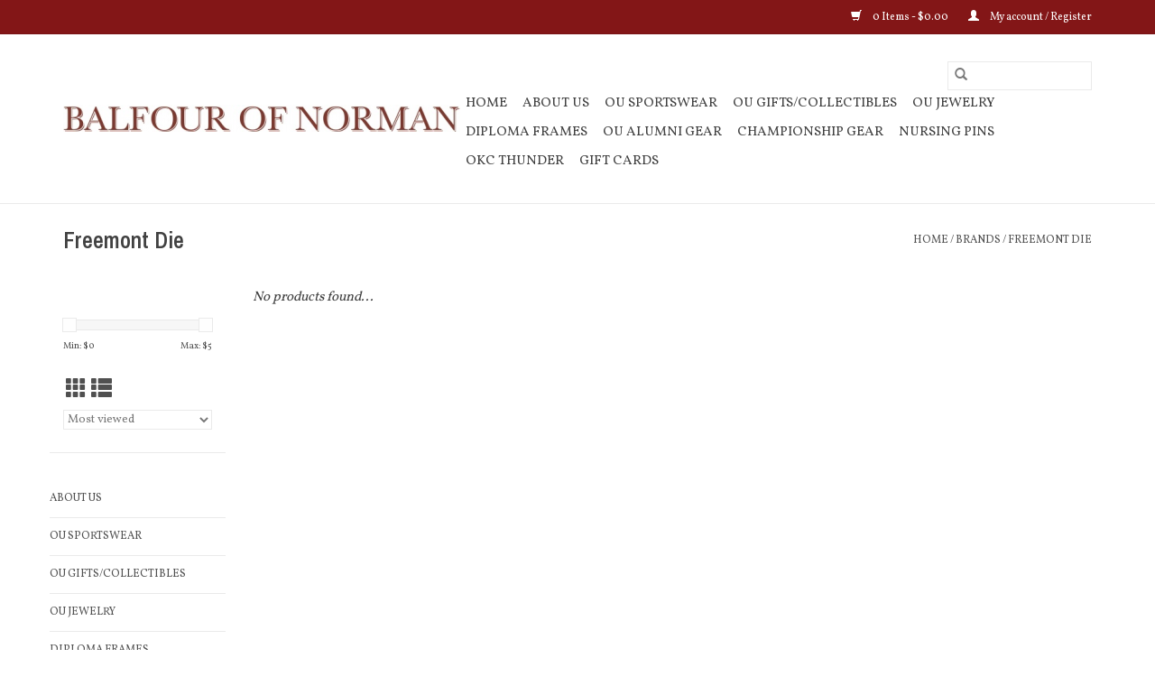

--- FILE ---
content_type: text/html;charset=utf-8
request_url: https://www.crimsonproud.com/brands/freemont-die/
body_size: 7602
content:
<!DOCTYPE html>
<html lang="us">
  <head>
    <meta charset="utf-8"/>
<!-- [START] 'blocks/head.rain' -->
<!--

  (c) 2008-2025 Lightspeed Netherlands B.V.
  http://www.lightspeedhq.com
  Generated: 11-12-2025 @ 19:23:59

-->
<link rel="canonical" href="https://www.crimsonproud.com/brands/freemont-die/"/>
<link rel="alternate" href="https://www.crimsonproud.com/index.rss" type="application/rss+xml" title="New products"/>
<meta name="robots" content="noodp,noydir"/>
<meta name="google-site-verification" content=""/>
<meta property="og:url" content="https://www.crimsonproud.com/brands/freemont-die/?source=facebook"/>
<meta property="og:site_name" content="Balfour of Norman"/>
<meta property="og:title" content="Freemont Die"/>
<!--[if lt IE 9]>
<script src="https://cdn.shoplightspeed.com/assets/html5shiv.js?2025-02-20"></script>
<![endif]-->
<!-- [END] 'blocks/head.rain' -->
    <title>Freemont Die - Balfour of Norman</title>
    <meta name="description" content="" />
    <meta name="keywords" content="Freemont, Die" />
    <meta http-equiv="X-UA-Compatible" content="IE=edge,chrome=1">
    <meta name="viewport" content="width=device-width, initial-scale=1.0">
    <meta name="apple-mobile-web-app-capable" content="yes">
    <meta name="apple-mobile-web-app-status-bar-style" content="black">

	<!-- Google tag (gtag.js) --> 
	<script async src="https://www.googletagmanager.com/gtag/js?id=AW-1070491704"></script> 
	<script>window.dataLayer = window.dataLayer || []; function gtag(){dataLayer.push(arguments);}
	gtag('js', new Date()); gtag('config', 'AW-1070491704'); </script> 
	
	<link rel="shortcut icon" href="https://cdn.shoplightspeed.com/shops/618583/themes/17479/assets/favicon.ico?20231025214113" type="image/x-icon" />
	<link href='//fonts.googleapis.com/css?family=Vollkorn:400,300,600' rel='stylesheet' type='text/css'>
	<link href='//fonts.googleapis.com/css?family=Archivo%20Narrow:400,300,600' rel='stylesheet' type='text/css'>
	<link rel="shortcut icon" href="https://cdn.shoplightspeed.com/shops/618583/themes/17479/assets/favicon.ico?20231025214113" type="image/x-icon" />
	<link rel="stylesheet" href="https://cdn.shoplightspeed.com/shops/618583/themes/17479/assets/bootstrap-min.css?20250630195109" />
	<link rel="stylesheet" href="https://cdn.shoplightspeed.com/shops/618583/themes/17479/assets/style.css?20250630195109" />
	<link rel="stylesheet" href="https://cdn.shoplightspeed.com/shops/618583/themes/17479/assets/settings.css?20250630195109" />
	<link rel="stylesheet" href="https://cdn.shoplightspeed.com/assets/gui-2-0.css?2025-02-20" />
	<link rel="stylesheet" href="https://cdn.shoplightspeed.com/assets/gui-responsive-2-0.css?2025-02-20" />
	<link rel="stylesheet" href="https://cdn.shoplightspeed.com/shops/618583/themes/17479/assets/custom.css?20250630195109" />
		<link rel="stylesheet" href="https://cdn.shoplightspeed.com/shops/618583/themes/17479/assets/tutorial.css?20250630195109" />
	
	<script src="https://cdn.shoplightspeed.com/assets/jquery-1-9-1.js?2025-02-20"></script>
	<script src="https://cdn.shoplightspeed.com/assets/jquery-ui-1-10-1.js?2025-02-20"></script>
	<script type="text/javascript" src="https://cdn.shoplightspeed.com/shops/618583/themes/17479/assets/global.js?20250630195109"></script>
	<script type="text/javascript" src="https://cdn.shoplightspeed.com/shops/618583/themes/17479/assets/bootstrap-min.js?20250630195109"></script>
	<script type="text/javascript" src="https://cdn.shoplightspeed.com/shops/618583/themes/17479/assets/jcarousel.js?20250630195109"></script>
	<script type="text/javascript" src="https://cdn.shoplightspeed.com/assets/gui.js?2025-02-20"></script>
	<script type="text/javascript" src="https://cdn.shoplightspeed.com/assets/gui-responsive-2-0.js?2025-02-20"></script>
	<script type="text/javascript" src="https://cdn.shoplightspeed.com/shops/618583/themes/17479/assets/share42.js?20250630195109"></script>

    <!--[if lt IE 9]>
    <link rel="stylesheet" href="https://cdn.shoplightspeed.com/shops/618583/themes/17479/assets/style-ie.css?20250630195109" />
    <![endif]-->
    <link rel="stylesheet" media="print" href="https://cdn.shoplightspeed.com/shops/618583/themes/17479/assets/print-min.css?20250630195109" /> 
  </head>
  <body class="tutorial--on">
    <header>
  <div class="topnav">
    <div class="container">
      
      <div class="right">
        <span role="region" aria-label="Cart">
          <a href="https://www.crimsonproud.com/cart/" title="Cart" class="cart">
            <span class="glyphicon glyphicon-shopping-cart"></span>
            0 Items - $0.00
          </a>
        </span>
        <span>
          <a href="https://www.crimsonproud.com/account/" title="My account" class="my-account">
            <span class="glyphicon glyphicon-user"></span>
                        	My account / Register
                      </a>
        </span>
      </div>
    </div>
  </div>

  <div class="navigation container">
    <div class="align">
      <div class="burger">
        <button type="button" aria-label="Open menu">
          <img src="https://cdn.shoplightspeed.com/shops/618583/themes/17479/assets/hamburger.png?20231025214113" width="32" height="32" alt="Menu">
        </button>
      </div>

              <div class="vertical logo">
          <a href="https://www.crimsonproud.com/" title="Balfour of Norman">
            <img src="https://cdn.shoplightspeed.com/shops/618583/themes/17479/assets/logo.png?20231025214113" alt="Balfour of Norman" />
          </a>
        </div>
      
      <nav class="nonbounce desktop vertical">
        <form action="https://www.crimsonproud.com/search/" method="get" id="formSearch" role="search">
          <input type="text" name="q" autocomplete="off" value="" aria-label="Search" />
          <button type="submit" class="search-btn" title="Search">
            <span class="glyphicon glyphicon-search"></span>
          </button>
        </form>
        <ul region="navigation" aria-label=Navigation menu>
          <li class="item home ">
            <a class="itemLink" href="https://www.crimsonproud.com/">Home</a>
          </li>
          
                    	<li class="item">
              <a class="itemLink" href="https://www.crimsonproud.com/about-us/" title="About Us">
                About Us
              </a>
                          </li>
                    	<li class="item sub">
              <a class="itemLink" href="https://www.crimsonproud.com/ou-sportswear/" title="OU Sportswear">
                OU Sportswear
              </a>
                            	<span class="glyphicon glyphicon-play"></span>
                <ul class="subnav">
                                      <li class="subitem">
                      <a class="subitemLink" href="https://www.crimsonproud.com/ou-sportswear/mens/" title="Men&#039;s">Men&#039;s</a>
                                              <ul class="subnav">
                                                      <li class="subitem">
                              <a class="subitemLink" href="https://www.crimsonproud.com/ou-sportswear/mens/shirts/" title="Shirts">Shirts</a>
                            </li>
                                                      <li class="subitem">
                              <a class="subitemLink" href="https://www.crimsonproud.com/ou-sportswear/mens/polos/" title="Polos">Polos</a>
                            </li>
                                                      <li class="subitem">
                              <a class="subitemLink" href="https://www.crimsonproud.com/ou-sportswear/mens/shorts-pants/" title="Shorts/Pants">Shorts/Pants</a>
                            </li>
                                                      <li class="subitem">
                              <a class="subitemLink" href="https://www.crimsonproud.com/ou-sportswear/mens/headwear/" title="Headwear">Headwear</a>
                            </li>
                                                      <li class="subitem">
                              <a class="subitemLink" href="https://www.crimsonproud.com/ou-sportswear/mens/scarves/" title="Scarves">Scarves</a>
                            </li>
                                                      <li class="subitem">
                              <a class="subitemLink" href="https://www.crimsonproud.com/ou-sportswear/mens/gloves/" title="Gloves">Gloves</a>
                            </li>
                                                      <li class="subitem">
                              <a class="subitemLink" href="https://www.crimsonproud.com/ou-sportswear/mens/socks/" title="Socks">Socks</a>
                            </li>
                                                      <li class="subitem">
                              <a class="subitemLink" href="https://www.crimsonproud.com/ou-sportswear/mens/shoes/" title="Shoes">Shoes</a>
                            </li>
                                                      <li class="subitem">
                              <a class="subitemLink" href="https://www.crimsonproud.com/ou-sportswear/mens/outerwear/" title="Outerwear">Outerwear</a>
                            </li>
                                                      <li class="subitem">
                              <a class="subitemLink" href="https://www.crimsonproud.com/ou-sportswear/mens/other/" title="Other">Other</a>
                            </li>
                                                  </ul>
                                          </li>
                	                    <li class="subitem">
                      <a class="subitemLink" href="https://www.crimsonproud.com/ou-sportswear/womens/" title="Women&#039;s">Women&#039;s</a>
                                              <ul class="subnav">
                                                      <li class="subitem">
                              <a class="subitemLink" href="https://www.crimsonproud.com/ou-sportswear/womens/dresses/" title="Dresses">Dresses</a>
                            </li>
                                                      <li class="subitem">
                              <a class="subitemLink" href="https://www.crimsonproud.com/ou-sportswear/womens/shirts/" title="Shirts">Shirts</a>
                            </li>
                                                      <li class="subitem">
                              <a class="subitemLink" href="https://www.crimsonproud.com/ou-sportswear/womens/polos/" title="Polos">Polos</a>
                            </li>
                                                      <li class="subitem">
                              <a class="subitemLink" href="https://www.crimsonproud.com/ou-sportswear/womens/shorts-pants/" title="Shorts/Pants">Shorts/Pants</a>
                            </li>
                                                      <li class="subitem">
                              <a class="subitemLink" href="https://www.crimsonproud.com/ou-sportswear/womens/headwear/" title="Headwear">Headwear</a>
                            </li>
                                                      <li class="subitem">
                              <a class="subitemLink" href="https://www.crimsonproud.com/ou-sportswear/womens/scarves/" title="Scarves">Scarves</a>
                            </li>
                                                      <li class="subitem">
                              <a class="subitemLink" href="https://www.crimsonproud.com/ou-sportswear/womens/gloves/" title="Gloves">Gloves</a>
                            </li>
                                                      <li class="subitem">
                              <a class="subitemLink" href="https://www.crimsonproud.com/ou-sportswear/womens/socks/" title="Socks">Socks</a>
                            </li>
                                                      <li class="subitem">
                              <a class="subitemLink" href="https://www.crimsonproud.com/ou-sportswear/womens/shoes/" title="Shoes">Shoes</a>
                            </li>
                                                      <li class="subitem">
                              <a class="subitemLink" href="https://www.crimsonproud.com/ou-sportswear/womens/outerwear/" title="Outerwear">Outerwear</a>
                            </li>
                                                      <li class="subitem">
                              <a class="subitemLink" href="https://www.crimsonproud.com/ou-sportswear/womens/other/" title="Other">Other</a>
                            </li>
                                                  </ul>
                                          </li>
                	                    <li class="subitem">
                      <a class="subitemLink" href="https://www.crimsonproud.com/ou-sportswear/youth/" title="Youth">Youth</a>
                                              <ul class="subnav">
                                                      <li class="subitem">
                              <a class="subitemLink" href="https://www.crimsonproud.com/ou-sportswear/youth/dresses/" title="Dresses">Dresses</a>
                            </li>
                                                      <li class="subitem">
                              <a class="subitemLink" href="https://www.crimsonproud.com/ou-sportswear/youth/shirts/" title="Shirts">Shirts</a>
                            </li>
                                                      <li class="subitem">
                              <a class="subitemLink" href="https://www.crimsonproud.com/ou-sportswear/youth/shorts-pants/" title="Shorts/Pants">Shorts/Pants</a>
                            </li>
                                                      <li class="subitem">
                              <a class="subitemLink" href="https://www.crimsonproud.com/ou-sportswear/youth/headwear/" title="Headwear">Headwear</a>
                            </li>
                                                      <li class="subitem">
                              <a class="subitemLink" href="https://www.crimsonproud.com/ou-sportswear/youth/scarves/" title="Scarves">Scarves</a>
                            </li>
                                                      <li class="subitem">
                              <a class="subitemLink" href="https://www.crimsonproud.com/ou-sportswear/youth/gloves/" title="Gloves">Gloves</a>
                            </li>
                                                      <li class="subitem">
                              <a class="subitemLink" href="https://www.crimsonproud.com/ou-sportswear/youth/socks/" title="Socks">Socks</a>
                            </li>
                                                      <li class="subitem">
                              <a class="subitemLink" href="https://www.crimsonproud.com/ou-sportswear/youth/shoes/" title="Shoes">Shoes</a>
                            </li>
                                                      <li class="subitem">
                              <a class="subitemLink" href="https://www.crimsonproud.com/ou-sportswear/youth/outerwear/" title="Outerwear">Outerwear</a>
                            </li>
                                                      <li class="subitem">
                              <a class="subitemLink" href="https://www.crimsonproud.com/ou-sportswear/youth/other/" title="Other">Other</a>
                            </li>
                                                  </ul>
                                          </li>
                	                    <li class="subitem">
                      <a class="subitemLink" href="https://www.crimsonproud.com/ou-sportswear/toddler/" title="Toddler">Toddler</a>
                                              <ul class="subnav">
                                                      <li class="subitem">
                              <a class="subitemLink" href="https://www.crimsonproud.com/ou-sportswear/toddler/dresses/" title="Dresses">Dresses</a>
                            </li>
                                                      <li class="subitem">
                              <a class="subitemLink" href="https://www.crimsonproud.com/ou-sportswear/toddler/shirts/" title="Shirts">Shirts</a>
                            </li>
                                                      <li class="subitem">
                              <a class="subitemLink" href="https://www.crimsonproud.com/ou-sportswear/toddler/shorts-pants/" title="Shorts/Pants">Shorts/Pants</a>
                            </li>
                                                      <li class="subitem">
                              <a class="subitemLink" href="https://www.crimsonproud.com/ou-sportswear/toddler/headwear/" title="Headwear">Headwear</a>
                            </li>
                                                      <li class="subitem">
                              <a class="subitemLink" href="https://www.crimsonproud.com/ou-sportswear/toddler/scarves/" title="Scarves">Scarves</a>
                            </li>
                                                      <li class="subitem">
                              <a class="subitemLink" href="https://www.crimsonproud.com/ou-sportswear/toddler/gloves/" title="Gloves">Gloves</a>
                            </li>
                                                      <li class="subitem">
                              <a class="subitemLink" href="https://www.crimsonproud.com/ou-sportswear/toddler/socks/" title="Socks">Socks</a>
                            </li>
                                                      <li class="subitem">
                              <a class="subitemLink" href="https://www.crimsonproud.com/ou-sportswear/toddler/shoes/" title="Shoes">Shoes</a>
                            </li>
                                                      <li class="subitem">
                              <a class="subitemLink" href="https://www.crimsonproud.com/ou-sportswear/toddler/outerwear/" title="Outerwear">Outerwear</a>
                            </li>
                                                      <li class="subitem">
                              <a class="subitemLink" href="https://www.crimsonproud.com/ou-sportswear/toddler/other/" title="Other">Other</a>
                            </li>
                                                  </ul>
                                          </li>
                	                    <li class="subitem">
                      <a class="subitemLink" href="https://www.crimsonproud.com/ou-sportswear/infant/" title="Infant">Infant</a>
                                              <ul class="subnav">
                                                      <li class="subitem">
                              <a class="subitemLink" href="https://www.crimsonproud.com/ou-sportswear/infant/dresses/" title="Dresses">Dresses</a>
                            </li>
                                                      <li class="subitem">
                              <a class="subitemLink" href="https://www.crimsonproud.com/ou-sportswear/infant/shirts/" title="Shirts">Shirts</a>
                            </li>
                                                      <li class="subitem">
                              <a class="subitemLink" href="https://www.crimsonproud.com/ou-sportswear/infant/shorts-pants/" title="Shorts/Pants">Shorts/Pants</a>
                            </li>
                                                      <li class="subitem">
                              <a class="subitemLink" href="https://www.crimsonproud.com/ou-sportswear/infant/onesie/" title="Onesie">Onesie</a>
                            </li>
                                                      <li class="subitem">
                              <a class="subitemLink" href="https://www.crimsonproud.com/ou-sportswear/infant/headwear/" title="Headwear">Headwear</a>
                            </li>
                                                      <li class="subitem">
                              <a class="subitemLink" href="https://www.crimsonproud.com/ou-sportswear/infant/scarves/" title="Scarves">Scarves</a>
                            </li>
                                                      <li class="subitem">
                              <a class="subitemLink" href="https://www.crimsonproud.com/ou-sportswear/infant/gloves/" title="Gloves">Gloves</a>
                            </li>
                                                      <li class="subitem">
                              <a class="subitemLink" href="https://www.crimsonproud.com/ou-sportswear/infant/socks/" title="Socks">Socks</a>
                            </li>
                                                      <li class="subitem">
                              <a class="subitemLink" href="https://www.crimsonproud.com/ou-sportswear/infant/shoes/" title="Shoes">Shoes</a>
                            </li>
                                                      <li class="subitem">
                              <a class="subitemLink" href="https://www.crimsonproud.com/ou-sportswear/infant/outerwear/" title="Outerwear">Outerwear</a>
                            </li>
                                                      <li class="subitem">
                              <a class="subitemLink" href="https://www.crimsonproud.com/ou-sportswear/infant/poncho/" title="Poncho">Poncho</a>
                            </li>
                                                      <li class="subitem">
                              <a class="subitemLink" href="https://www.crimsonproud.com/ou-sportswear/infant/other/" title="Other">Other</a>
                            </li>
                                                  </ul>
                                          </li>
                	                    <li class="subitem">
                      <a class="subitemLink" href="https://www.crimsonproud.com/ou-sportswear/childrens/" title="Children&#039;s">Children&#039;s</a>
                                              <ul class="subnav">
                                                      <li class="subitem">
                              <a class="subitemLink" href="https://www.crimsonproud.com/ou-sportswear/childrens/shirts/" title="Shirts">Shirts</a>
                            </li>
                                                      <li class="subitem">
                              <a class="subitemLink" href="https://www.crimsonproud.com/ou-sportswear/childrens/dresses/" title="Dresses">Dresses</a>
                            </li>
                                                      <li class="subitem">
                              <a class="subitemLink" href="https://www.crimsonproud.com/ou-sportswear/childrens/shorts-pants/" title="Shorts/Pants">Shorts/Pants</a>
                            </li>
                                                      <li class="subitem">
                              <a class="subitemLink" href="https://www.crimsonproud.com/ou-sportswear/childrens/onesie/" title="Onesie">Onesie</a>
                            </li>
                                                      <li class="subitem">
                              <a class="subitemLink" href="https://www.crimsonproud.com/ou-sportswear/childrens/scarves/" title="Scarves">Scarves</a>
                            </li>
                                                      <li class="subitem">
                              <a class="subitemLink" href="https://www.crimsonproud.com/ou-sportswear/childrens/gloves/" title="Gloves">Gloves</a>
                            </li>
                                                      <li class="subitem">
                              <a class="subitemLink" href="https://www.crimsonproud.com/ou-sportswear/childrens/socks/" title="Socks">Socks</a>
                            </li>
                                                      <li class="subitem">
                              <a class="subitemLink" href="https://www.crimsonproud.com/ou-sportswear/childrens/shoes/" title="Shoes">Shoes</a>
                            </li>
                                                      <li class="subitem">
                              <a class="subitemLink" href="https://www.crimsonproud.com/ou-sportswear/childrens/other/" title="Other">Other</a>
                            </li>
                                                      <li class="subitem">
                              <a class="subitemLink" href="https://www.crimsonproud.com/ou-sportswear/childrens/outerwear/" title="Outerwear">Outerwear</a>
                            </li>
                                                      <li class="subitem">
                              <a class="subitemLink" href="https://www.crimsonproud.com/ou-sportswear/childrens/headwear/" title="Headwear">Headwear</a>
                            </li>
                                                  </ul>
                                          </li>
                	              	</ul>
                          </li>
                    	<li class="item sub">
              <a class="itemLink" href="https://www.crimsonproud.com/ou-gifts-collectibles/" title="OU Gifts/Collectibles">
                OU Gifts/Collectibles
              </a>
                            	<span class="glyphicon glyphicon-play"></span>
                <ul class="subnav">
                                      <li class="subitem">
                      <a class="subitemLink" href="https://www.crimsonproud.com/ou-gifts-collectibles/auto-accessories/" title="Auto Accessories">Auto Accessories</a>
                                          </li>
                	                    <li class="subitem">
                      <a class="subitemLink" href="https://www.crimsonproud.com/ou-gifts-collectibles/wallets-purses-totes/" title="Wallets/Purses/Totes">Wallets/Purses/Totes</a>
                                          </li>
                	                    <li class="subitem">
                      <a class="subitemLink" href="https://www.crimsonproud.com/ou-gifts-collectibles/business-accessories/" title="Business Accessories">Business Accessories</a>
                                          </li>
                	                    <li class="subitem">
                      <a class="subitemLink" href="https://www.crimsonproud.com/ou-gifts-collectibles/golf-accessories/" title="Golf Accessories">Golf Accessories</a>
                                          </li>
                	                    <li class="subitem">
                      <a class="subitemLink" href="https://www.crimsonproud.com/ou-gifts-collectibles/decals-stickers/" title="Decals/Stickers">Decals/Stickers</a>
                                          </li>
                	                    <li class="subitem">
                      <a class="subitemLink" href="https://www.crimsonproud.com/ou-gifts-collectibles/flags/" title="Flags">Flags</a>
                                          </li>
                	                    <li class="subitem">
                      <a class="subitemLink" href="https://www.crimsonproud.com/ou-gifts-collectibles/pet-accessories/" title="Pet Accessories">Pet Accessories</a>
                                          </li>
                	                    <li class="subitem">
                      <a class="subitemLink" href="https://www.crimsonproud.com/ou-gifts-collectibles/drinkware/" title="Drinkware">Drinkware</a>
                                              <ul class="subnav">
                                                      <li class="subitem">
                              <a class="subitemLink" href="https://www.crimsonproud.com/ou-gifts-collectibles/drinkware/coffee-mugs/" title="Coffee Mugs">Coffee Mugs</a>
                            </li>
                                                      <li class="subitem">
                              <a class="subitemLink" href="https://www.crimsonproud.com/ou-gifts-collectibles/drinkware/travel-mugs/" title="Travel Mugs">Travel Mugs</a>
                            </li>
                                                      <li class="subitem">
                              <a class="subitemLink" href="https://www.crimsonproud.com/ou-gifts-collectibles/drinkware/glass/" title="Glass">Glass</a>
                            </li>
                                                      <li class="subitem">
                              <a class="subitemLink" href="https://www.crimsonproud.com/ou-gifts-collectibles/drinkware/koozie/" title="Koozie">Koozie</a>
                            </li>
                                                      <li class="subitem">
                              <a class="subitemLink" href="https://www.crimsonproud.com/ou-gifts-collectibles/drinkware/water-bottles/" title="Water Bottles">Water Bottles</a>
                            </li>
                                                  </ul>
                                          </li>
                	                    <li class="subitem">
                      <a class="subitemLink" href="https://www.crimsonproud.com/ou-gifts-collectibles/kitchen-home-accessories/" title="Kitchen &amp; Home Accessories">Kitchen &amp; Home Accessories</a>
                                          </li>
                	                    <li class="subitem">
                      <a class="subitemLink" href="https://www.crimsonproud.com/ou-gifts-collectibles/wall-art/" title="Wall Art">Wall Art</a>
                                          </li>
                	                    <li class="subitem">
                      <a class="subitemLink" href="https://www.crimsonproud.com/ou-gifts-collectibles/christmas-items/" title="Christmas Items">Christmas Items</a>
                                          </li>
                	                    <li class="subitem">
                      <a class="subitemLink" href="https://www.crimsonproud.com/ou-gifts-collectibles/hair-accessories/" title="Hair Accessories">Hair Accessories</a>
                                          </li>
                	                    <li class="subitem">
                      <a class="subitemLink" href="https://www.crimsonproud.com/ou-gifts-collectibles/tailgate-supplies/" title="Tailgate Supplies">Tailgate Supplies</a>
                                          </li>
                	                    <li class="subitem">
                      <a class="subitemLink" href="https://www.crimsonproud.com/ou-gifts-collectibles/phone-tech-accessories/" title="Phone/Tech Accessories">Phone/Tech Accessories</a>
                                          </li>
                	                    <li class="subitem">
                      <a class="subitemLink" href="https://www.crimsonproud.com/ou-gifts-collectibles/balls/" title="Balls">Balls</a>
                                          </li>
                	                    <li class="subitem">
                      <a class="subitemLink" href="https://www.crimsonproud.com/ou-gifts-collectibles/other/" title="Other">Other</a>
                                          </li>
                	                    <li class="subitem">
                      <a class="subitemLink" href="https://www.crimsonproud.com/ou-gifts-collectibles/kids-toys-games/" title="Kids/Toys &amp; Games">Kids/Toys &amp; Games</a>
                                          </li>
                	              	</ul>
                          </li>
                    	<li class="item sub">
              <a class="itemLink" href="https://www.crimsonproud.com/ou-jewelry/" title="OU Jewelry">
                OU Jewelry
              </a>
                            	<span class="glyphicon glyphicon-play"></span>
                <ul class="subnav">
                                      <li class="subitem">
                      <a class="subitemLink" href="https://www.crimsonproud.com/ou-jewelry/watches/" title="Watches">Watches</a>
                                          </li>
                	                    <li class="subitem">
                      <a class="subitemLink" href="https://www.crimsonproud.com/ou-jewelry/earrings/" title="Earrings">Earrings</a>
                                          </li>
                	                    <li class="subitem">
                      <a class="subitemLink" href="https://www.crimsonproud.com/ou-jewelry/bracelets/" title="Bracelets">Bracelets</a>
                                          </li>
                	                    <li class="subitem">
                      <a class="subitemLink" href="https://www.crimsonproud.com/ou-jewelry/ou-rings/" title="OU Rings">OU Rings</a>
                                          </li>
                	                    <li class="subitem">
                      <a class="subitemLink" href="https://www.crimsonproud.com/ou-jewelry/necklaces/" title="Necklaces">Necklaces</a>
                                          </li>
                	                    <li class="subitem">
                      <a class="subitemLink" href="https://www.crimsonproud.com/ou-jewelry/other/" title="Other">Other</a>
                                          </li>
                	                    <li class="subitem">
                      <a class="subitemLink" href="https://www.crimsonproud.com/ou-jewelry/lapel-pin/" title="Lapel Pin">Lapel Pin</a>
                                          </li>
                	              	</ul>
                          </li>
                    	<li class="item sub">
              <a class="itemLink" href="https://www.crimsonproud.com/diploma-frames/" title="Diploma Frames">
                Diploma Frames
              </a>
                            	<span class="glyphicon glyphicon-play"></span>
                <ul class="subnav">
                                      <li class="subitem">
                      <a class="subitemLink" href="https://www.crimsonproud.com/diploma-frames/stock-diploma-frames/" title="Stock Diploma Frames">Stock Diploma Frames</a>
                                          </li>
                	                    <li class="subitem">
                      <a class="subitemLink" href="https://www.crimsonproud.com/diploma-frames/custom-diploma-frames/" title="Custom Diploma Frames">Custom Diploma Frames</a>
                                          </li>
                	              	</ul>
                          </li>
                    	<li class="item">
              <a class="itemLink" href="https://www.crimsonproud.com/ou-alumni-gear/" title="OU Alumni Gear">
                OU Alumni Gear
              </a>
                          </li>
                    	<li class="item">
              <a class="itemLink" href="https://www.crimsonproud.com/championship-gear/" title="Championship Gear">
                Championship Gear
              </a>
                          </li>
                    	<li class="item sub">
              <a class="itemLink" href="https://www.crimsonproud.com/nursing-pins/" title="Nursing Pins">
                Nursing Pins
              </a>
                            	<span class="glyphicon glyphicon-play"></span>
                <ul class="subnav">
                                      <li class="subitem">
                      <a class="subitemLink" href="https://www.crimsonproud.com/nursing-pins/langston-university/" title="Langston University">Langston University</a>
                                          </li>
                	              	</ul>
                          </li>
                    	<li class="item">
              <a class="itemLink" href="https://www.crimsonproud.com/okc-thunder/" title="OKC Thunder">
                OKC Thunder
              </a>
                          </li>
          
                    <li class="item">
            <a class="itemLink" href="https://www.crimsonproud.com/giftcard/" title="Gift cards">Gift cards</a>
          </li>
          
          
          
                  </ul>

        <span class="glyphicon glyphicon-remove"></span>
      </nav>
    </div>
  </div>
</header>

    <div class="wrapper">
      <div class="container content" role="main">
                <div class="page-title row">
  <div class="col-sm-6 col-md-6">
    <h1>Freemont Die</h1>
  </div>
  <div class="col-sm-6 col-md-6 breadcrumbs text-right" role="nav" aria-label="Breadcrumbs">
  <a href="https://www.crimsonproud.com/" title="Home">Home</a>

      / <a href="https://www.crimsonproud.com/brands/" >Brands</a>
      / <a href="https://www.crimsonproud.com/brands/freemont-die/" aria-current="true">Freemont Die</a>
  </div>

  </div>
<div class="products row">
  <div class="col-md-2 sidebar" role="complementary">
    <div class="row sort">
      <form action="https://www.crimsonproud.com/brands/freemont-die/" method="get" id="filter_form" class="col-xs-12 col-sm-12">
        <input type="hidden" name="mode" value="grid" id="filter_form_mode" />
        <input type="hidden" name="limit" value="24" id="filter_form_limit" />
        <input type="hidden" name="sort" value="popular" id="filter_form_sort" />
        <input type="hidden" name="max" value="5" id="filter_form_max" />
        <input type="hidden" name="min" value="0" id="filter_form_min" />

        <div class="price-filter" aria-hidden="true">
          <div class="sidebar-filter-slider">
            <div id="collection-filter-price"></div>
          </div>
          <div class="price-filter-range clear">
            <div class="min">Min: $<span>0</span></div>
            <div class="max">Max: $<span>5</span></div>
          </div>
        </div>

        <div class="modes hidden-xs hidden-sm">
          <a href="?mode=grid" aria-label="Grid view"><i class="glyphicon glyphicon-th" role="presentation"></i></a>
          <a href="?mode=list" aria-label="List view"><i class="glyphicon glyphicon-th-list" role="presentation"></i></a>
        </div>

        <select name="sort" onchange="$('#formSortModeLimit').submit();" aria-label="Sort by">
                    	<option value="popular" selected="selected">Most viewed</option>
                    	<option value="newest">Newest products</option>
                    	<option value="lowest">Lowest price</option>
                    	<option value="highest">Highest price</option>
                    	<option value="asc">Name ascending</option>
                    	<option value="desc">Name descending</option>
                  </select>

        
              </form>
  	</div>

    			<div class="row" role="navigation" aria-label="Featured Categories">
				<ul>
  				    				<li class="item">
              <span class="arrow"></span>
              <a href="https://www.crimsonproud.com/about-us/" class="itemLink"  title="About Us">
                About Us              </a>

                  				</li>
  				    				<li class="item">
              <span class="arrow"></span>
              <a href="https://www.crimsonproud.com/ou-sportswear/" class="itemLink"  title="OU Sportswear">
                OU Sportswear               </a>

                  				</li>
  				    				<li class="item">
              <span class="arrow"></span>
              <a href="https://www.crimsonproud.com/ou-gifts-collectibles/" class="itemLink"  title="OU Gifts/Collectibles">
                OU Gifts/Collectibles               </a>

                  				</li>
  				    				<li class="item">
              <span class="arrow"></span>
              <a href="https://www.crimsonproud.com/ou-jewelry/" class="itemLink"  title="OU Jewelry">
                OU Jewelry               </a>

                  				</li>
  				    				<li class="item">
              <span class="arrow"></span>
              <a href="https://www.crimsonproud.com/diploma-frames/" class="itemLink"  title="Diploma Frames">
                Diploma Frames               </a>

                  				</li>
  				    				<li class="item">
              <span class="arrow"></span>
              <a href="https://www.crimsonproud.com/ou-alumni-gear/" class="itemLink"  title="OU Alumni Gear">
                OU Alumni Gear               </a>

                  				</li>
  				    				<li class="item">
              <span class="arrow"></span>
              <a href="https://www.crimsonproud.com/championship-gear/" class="itemLink"  title="Championship Gear">
                Championship Gear               </a>

                  				</li>
  				    				<li class="item">
              <span class="arrow"></span>
              <a href="https://www.crimsonproud.com/nursing-pins/" class="itemLink"  title="Nursing Pins">
                Nursing Pins               </a>

                  				</li>
  				    				<li class="item">
              <span class="arrow"></span>
              <a href="https://www.crimsonproud.com/okc-thunder/" class="itemLink"  title="OKC Thunder">
                OKC Thunder               </a>

                  				</li>
  				  			</ul>
      </div>
		  </div>

  <div class="col-sm-12 col-md-10" role="region" aria-label="Product Listing">
            	<div class="no-products-found">No products found...</div>
      </div>
</div>


<script type="text/javascript">
  $(function(){
    $('#filter_form input, #filter_form select').change(function(){
      $(this).closest('form').submit();
    });

    $("#collection-filter-price").slider({
      range: true,
      min: 0,
      max: 5,
      values: [0, 5],
      step: 1,
      slide: function(event, ui) {
    		$('.sidebar-filter-range .min span').html(ui.values[0]);
    		$('.sidebar-filter-range .max span').html(ui.values[1]);

    		$('#filter_form_min').val(ui.values[0]);
    		$('#filter_form_max').val(ui.values[1]);
  		},
    	stop: function(event, ui) {
    		$('#filter_form').submit();
  		}
    });
  });
</script>
      </div>

      <footer>
  <hr class="full-width" />
  <div class="container">
    <div class="social row">
              <form id="formNewsletter" action="https://www.crimsonproud.com/account/newsletter/" method="post" class="newsletter col-xs-12 col-sm-7 col-md-7">
          <label class="title" for="formNewsletterEmail">Sign up for our newsletter:</label>
          <input type="hidden" name="key" value="4bdebe2cd838375d49046c0e04582816" />
          <input type="text" name="email" id="formNewsletterEmail" value="" placeholder="E-mail"/>
          <button
            type="submit"
            class="btn glyphicon glyphicon-send"
            title="Subscribe"
          >
            <span>Subscribe</span>
          </button>
        </form>
      
            	<div class="social-media col-xs-12 col-md-12  col-sm-5 col-md-5 text-right tutorial__hover">
        	<div class="inline-block relative">
          	<a href="https://www.facebook.com/BalfourOfNorman/" class="social-icon facebook" target="_blank" aria-label="Facebook Balfour of Norman"></a>          	<a href="https://twitter.com/balfourofnorman?lang=en" class="social-icon twitter" target="_blank" aria-label="Twitter Balfour of Norman"></a>          	          	          	          	          	<a href="https://www.instagram.com/balfourofnorman/" class="social-icon instagram" target="_blank" aria-label="Instagram Balfour of Norman"></a>
          	              <div class="absolute top-0 right-0 left-0 bottom-0 text-center tutorial__fade tutorial__fade-center--dark tutorial__social hidden-xs">
                <a href="/admin/auth/login?redirect=theme/preview/general/header/tutorial" class="p1 block hightlight-color tutorial__background border tutorial__border-color tutorial__add-button tutorial__border-radius" target="_blank">
                  <i class="glyphicon glyphicon-plus-sign tutorial__add-button-icon"></i><span class="bold tutorial__add-button-text">Set up Social Media</span>
                </a>
              </div>
                    	</div>
      	</div>
          </div>

    <hr class="full-width" />

    <div class="links row">
      <div class="col-xs-12 col-sm-3 col-md-3" role="article" aria-label="Customer service links">
        <label class="footercollapse" for="_1">
          <strong>Customer service</strong>
          <span class="glyphicon glyphicon-chevron-down hidden-sm hidden-md hidden-lg"></span>
        </label>
        <input class="footercollapse_input hidden-md hidden-lg hidden-sm" id="_1" type="checkbox">
        <div class="list">
          <ul class="no-underline no-list-style">
                          <li>
                <a href="https://www.crimsonproud.com/service/about/" title="About Us" >
                  About Us
                </a>
              </li>
                          <li>
                <a href="https://www.crimsonproud.com/service/privacy-policy/" title="Privacy Policy" >
                  Privacy Policy
                </a>
              </li>
                          <li>
                <a href="https://www.crimsonproud.com/service/payment-methods/" title="Payment Methods" >
                  Payment Methods
                </a>
              </li>
                          <li>
                <a href="https://www.crimsonproud.com/service/shipping-returns/" title="Return Policy" >
                  Return Policy
                </a>
              </li>
                          <li>
                <a href="https://www.crimsonproud.com/service/" title="Customer Support" >
                  Customer Support
                </a>
              </li>
                          <li>
                <a href="https://www.crimsonproud.com/sitemap/" title="Sitemap" >
                  Sitemap
                </a>
              </li>
                      </ul>
        </div>
      </div>

      <div class="col-xs-12 col-sm-3 col-md-3" role="article" aria-label="Products links">
    		<label class="footercollapse" for="_2">
        	<strong>Products</strong>
          <span class="glyphicon glyphicon-chevron-down hidden-sm hidden-md hidden-lg"></span>
        </label>
        <input class="footercollapse_input hidden-md hidden-lg hidden-sm" id="_2" type="checkbox">
        <div class="list">
          <ul>
            <li><a href="https://www.crimsonproud.com/collection/" title="All products">All products</a></li>
            <li><a href="https://www.crimsonproud.com/giftcard/" title="Gift cards">Gift cards</a></li>            <li><a href="https://www.crimsonproud.com/collection/?sort=newest" title="New products">New products</a></li>
            <li><a href="https://www.crimsonproud.com/collection/offers/" title="Offers">Offers</a></li>
                                    <li><a href="https://www.crimsonproud.com/index.rss" title="RSS feed">RSS feed</a></li>
          </ul>
        </div>
      </div>

      <div class="col-xs-12 col-sm-3 col-md-3" role="article" aria-label="My account links">
        <label class="footercollapse" for="_3">
        	<strong>
          	          		My account
          	        	</strong>
          <span class="glyphicon glyphicon-chevron-down hidden-sm hidden-md hidden-lg"></span>
        </label>
        <input class="footercollapse_input hidden-md hidden-lg hidden-sm" id="_3" type="checkbox">

        <div class="list">
          <ul>
            
                        	            		<li><a href="https://www.crimsonproud.com/account/" title="Register">Register</a></li>
            	                        	            		<li><a href="https://www.crimsonproud.com/account/orders/" title="My orders">My orders</a></li>
            	                        	            		<li><a href="https://www.crimsonproud.com/account/tickets/" title="My tickets">My tickets</a></li>
            	                        	            		<li><a href="https://www.crimsonproud.com/account/wishlist/" title="My wishlist">My wishlist</a></li>
            	                        	                      </ul>
        </div>
      </div>

      <div class="col-xs-12 col-sm-3 col-md-3" role="article" aria-label="Company info">
      	<label class="footercollapse" for="_4">
      		<strong>
                        	Balfour of Norman, Where you can find everything SOONER!
                      </strong>
          <span class="glyphicon glyphicon-chevron-down hidden-sm hidden-md hidden-lg"></span>
        </label>
        <input class="footercollapse_input hidden-md hidden-lg hidden-sm" id="_4" type="checkbox">

        <div class="list">
        	          	<span class="contact-description">792 Asp Ave., Norman, OK 73069 Hours: Monday-Saturday 10-6 & Sunday 12-4</span>
                  	          	<div class="contact" role="group" aria-label="Phone number: (405) 321-6539">
            	<span class="glyphicon glyphicon-earphone"></span>
            	(405) 321-6539
          	</div>
        	        	          	<div class="contact">
            	<span class="glyphicon glyphicon-envelope"></span>
            	<a href="/cdn-cgi/l/email-protection#2e4c4f4248415b5c6e4d5c47435d41405e5c415b4a004d4143" title="Email" aria-label="Email: balfour@crimsonproud.com">
              	<span class="__cf_email__" data-cfemail="b8dad9d4ded7cdcaf8dbcad1d5cbd7d6c8cad7cddc96dbd7d5">[email&#160;protected]</span>
            	</a>
          	</div>
        	        </div>

                
              </div>
    </div>
  	<hr class="full-width" />
  </div>

  <div class="copyright-payment">
    <div class="container">
      <div class="row">
        <div class="copyright col-md-6">
          © Copyright 2025 Balfour of Norman
                    	- Powered by
          	          		<a href="http://www.lightspeedhq.com" title="Lightspeed" target="_blank" aria-label="Powered by Lightspeed">Lightspeed</a>
          		          	                  </div>
        <div class="payments col-md-6 text-right">
                      <a href="https://www.crimsonproud.com/service/payment-methods/" title="MasterCard">
              <img src="https://cdn.shoplightspeed.com/assets/icon-payment-mastercard.png?2025-02-20" alt="MasterCard" />
            </a>
                      <a href="https://www.crimsonproud.com/service/payment-methods/" title="Visa">
              <img src="https://cdn.shoplightspeed.com/assets/icon-payment-visa.png?2025-02-20" alt="Visa" />
            </a>
                      <a href="https://www.crimsonproud.com/service/payment-methods/" title="American Express">
              <img src="https://cdn.shoplightspeed.com/assets/icon-payment-americanexpress.png?2025-02-20" alt="American Express" />
            </a>
                      <a href="https://www.crimsonproud.com/service/payment-methods/" title="Discover Card">
              <img src="https://cdn.shoplightspeed.com/assets/icon-payment-discover.png?2025-02-20" alt="Discover Card" />
            </a>
                  </div>
      </div>
    </div>
  </div>
</footer>
    </div>
    <!-- [START] 'blocks/body.rain' -->
<script data-cfasync="false" src="/cdn-cgi/scripts/5c5dd728/cloudflare-static/email-decode.min.js"></script><script>
(function () {
  var s = document.createElement('script');
  s.type = 'text/javascript';
  s.async = true;
  s.src = 'https://www.crimsonproud.com/services/stats/pageview.js';
  ( document.getElementsByTagName('head')[0] || document.getElementsByTagName('body')[0] ).appendChild(s);
})();
</script>
  
<!-- Global site tag (gtag.js) - Google Analytics -->
<script async src="https://www.googletagmanager.com/gtag/js?id=AW-1070491704"></script>
<script>
    window.dataLayer = window.dataLayer || [];
    function gtag(){dataLayer.push(arguments);}

        gtag('consent', 'default', {"ad_storage":"denied","ad_user_data":"denied","ad_personalization":"denied","analytics_storage":"denied","region":["AT","BE","BG","CH","GB","HR","CY","CZ","DK","EE","FI","FR","DE","EL","HU","IE","IT","LV","LT","LU","MT","NL","PL","PT","RO","SK","SI","ES","SE","IS","LI","NO","CA-QC"]});
    
    gtag('js', new Date());
    gtag('config', 'AW-1070491704', {
        'currency': 'USD',
                'country': 'US'
    });

    </script>
  <script>
    !function(f,b,e,v,n,t,s)
    {if(f.fbq)return;n=f.fbq=function(){n.callMethod?
        n.callMethod.apply(n,arguments):n.queue.push(arguments)};
        if(!f._fbq)f._fbq=n;n.push=n;n.loaded=!0;n.version='2.0';
        n.queue=[];t=b.createElement(e);t.async=!0;
        t.src=v;s=b.getElementsByTagName(e)[0];
        s.parentNode.insertBefore(t,s)}(window, document,'script',
        'https://connect.facebook.net/en_US/fbevents.js');
    $(document).ready(function (){
        fbq('init', '1271956864432693');
                fbq('track', 'PageView', []);
            });
</script>
<noscript>
    <img height="1" width="1" style="display:none" src="https://www.facebook.com/tr?id=1271956864432693&ev=PageView&noscript=1"
    /></noscript>
  <script data-cfasync="false">window.ju_num="11F15ED5-D20A-4C98-8999-C51932C01CBA";window.asset_host='//cdn.jst.ai/';(function(i,s,o,g,r,a,m){i[r]=i[r]||function(){(i[r].q=i[r].q||[]).push(arguments)};a=s.createElement(o),m=s.getElementsByTagName(o)[0];a.async=1;a.src=g;m.parentNode.insertBefore(a,m)})(window,document,'script',asset_host+'vck.js','juapp');</script>
<!-- [END] 'blocks/body.rain' -->
          <script type="text/javascript" src="https://cdn.shoplightspeed.com/shops/618583/themes/17479/assets/tutorial.js?20250630195109"></script>
      <script>(function(){function c(){var b=a.contentDocument||a.contentWindow.document;if(b){var d=b.createElement('script');d.innerHTML="window.__CF$cv$params={r:'9ac75c10a81aa40c',t:'MTc2NTQ4MTAzOS4wMDAwMDA='};var a=document.createElement('script');a.nonce='';a.src='/cdn-cgi/challenge-platform/scripts/jsd/main.js';document.getElementsByTagName('head')[0].appendChild(a);";b.getElementsByTagName('head')[0].appendChild(d)}}if(document.body){var a=document.createElement('iframe');a.height=1;a.width=1;a.style.position='absolute';a.style.top=0;a.style.left=0;a.style.border='none';a.style.visibility='hidden';document.body.appendChild(a);if('loading'!==document.readyState)c();else if(window.addEventListener)document.addEventListener('DOMContentLoaded',c);else{var e=document.onreadystatechange||function(){};document.onreadystatechange=function(b){e(b);'loading'!==document.readyState&&(document.onreadystatechange=e,c())}}}})();</script><script defer src="https://static.cloudflareinsights.com/beacon.min.js/vcd15cbe7772f49c399c6a5babf22c1241717689176015" integrity="sha512-ZpsOmlRQV6y907TI0dKBHq9Md29nnaEIPlkf84rnaERnq6zvWvPUqr2ft8M1aS28oN72PdrCzSjY4U6VaAw1EQ==" data-cf-beacon='{"rayId":"9ac75c10a81aa40c","version":"2025.9.1","serverTiming":{"name":{"cfExtPri":true,"cfEdge":true,"cfOrigin":true,"cfL4":true,"cfSpeedBrain":true,"cfCacheStatus":true}},"token":"8247b6569c994ee1a1084456a4403cc9","b":1}' crossorigin="anonymous"></script>
</body>
</html>

--- FILE ---
content_type: application/javascript; charset=UTF-8
request_url: https://www.crimsonproud.com/cdn-cgi/challenge-platform/scripts/jsd/main.js
body_size: 4574
content:
window._cf_chl_opt={xkKZ4:'g'};~function(N2,v,c,o,g,z,O,I){N2=H,function(S,W,NV,N1,C,m){for(NV={S:245,W:352,C:248,m:354,G:242,T:334,K:322,Y:323,P:303,j:270,M:234,A:355,X:271},N1=H,C=S();!![];)try{if(m=parseInt(N1(NV.S))/1+-parseInt(N1(NV.W))/2*(-parseInt(N1(NV.C))/3)+parseInt(N1(NV.m))/4*(-parseInt(N1(NV.G))/5)+-parseInt(N1(NV.T))/6*(-parseInt(N1(NV.K))/7)+-parseInt(N1(NV.Y))/8*(-parseInt(N1(NV.P))/9)+-parseInt(N1(NV.j))/10*(-parseInt(N1(NV.M))/11)+parseInt(N1(NV.A))/12*(-parseInt(N1(NV.X))/13),W===m)break;else C.push(C.shift())}catch(G){C.push(C.shift())}}(N,227102),v=this||self,c=v[N2(331)],o=function(Nx,Ne,Nb,Nq,NI,N3,W,C,m){return Nx={S:273,W:241},Ne={S:314,W:314,C:314,m:260,G:314,T:314,K:255,Y:309,P:260,j:309},Nb={S:269},Nq={S:261},NI={S:269,W:309,C:312,m:275,G:320,T:275,K:320,Y:320,P:261,j:260,M:261,A:260,X:261,R:314,h:314,L:320,J:261,n:260,a:261,U:260,l:314,D:260,Z:260,E:255},N3=N2,W=String[N3(Nx.S)],C={'h':function(G,NO){return NO={S:250,W:309},null==G?'':C.g(G,6,function(T,N4){return N4=H,N4(NO.S)[N4(NO.W)](T)})},'g':function(G,T,K,N5,Y,P,j,M,A,X,R,L,J,U,D,Z,E,N0){if(N5=N3,null==G)return'';for(P={},j={},M='',A=2,X=3,R=2,L=[],J=0,U=0,D=0;D<G[N5(NI.S)];D+=1)if(Z=G[N5(NI.W)](D),Object[N5(NI.C)][N5(NI.m)][N5(NI.G)](P,Z)||(P[Z]=X++,j[Z]=!0),E=M+Z,Object[N5(NI.C)][N5(NI.T)][N5(NI.K)](P,E))M=E;else{if(Object[N5(NI.C)][N5(NI.m)][N5(NI.Y)](j,M)){if(256>M[N5(NI.P)](0)){for(Y=0;Y<R;J<<=1,T-1==U?(U=0,L[N5(NI.j)](K(J)),J=0):U++,Y++);for(N0=M[N5(NI.M)](0),Y=0;8>Y;J=N0&1|J<<1.15,U==T-1?(U=0,L[N5(NI.j)](K(J)),J=0):U++,N0>>=1,Y++);}else{for(N0=1,Y=0;Y<R;J=J<<1|N0,T-1==U?(U=0,L[N5(NI.A)](K(J)),J=0):U++,N0=0,Y++);for(N0=M[N5(NI.X)](0),Y=0;16>Y;J=J<<1|N0&1.63,T-1==U?(U=0,L[N5(NI.A)](K(J)),J=0):U++,N0>>=1,Y++);}A--,0==A&&(A=Math[N5(NI.R)](2,R),R++),delete j[M]}else for(N0=P[M],Y=0;Y<R;J=J<<1.62|N0&1.51,U==T-1?(U=0,L[N5(NI.j)](K(J)),J=0):U++,N0>>=1,Y++);M=(A--,0==A&&(A=Math[N5(NI.h)](2,R),R++),P[E]=X++,String(Z))}if(M!==''){if(Object[N5(NI.C)][N5(NI.T)][N5(NI.L)](j,M)){if(256>M[N5(NI.M)](0)){for(Y=0;Y<R;J<<=1,T-1==U?(U=0,L[N5(NI.j)](K(J)),J=0):U++,Y++);for(N0=M[N5(NI.J)](0),Y=0;8>Y;J=N0&1.73|J<<1.7,U==T-1?(U=0,L[N5(NI.n)](K(J)),J=0):U++,N0>>=1,Y++);}else{for(N0=1,Y=0;Y<R;J=J<<1.37|N0,U==T-1?(U=0,L[N5(NI.j)](K(J)),J=0):U++,N0=0,Y++);for(N0=M[N5(NI.a)](0),Y=0;16>Y;J=1&N0|J<<1,U==T-1?(U=0,L[N5(NI.U)](K(J)),J=0):U++,N0>>=1,Y++);}A--,0==A&&(A=Math[N5(NI.l)](2,R),R++),delete j[M]}else for(N0=P[M],Y=0;Y<R;J=J<<1|N0&1,T-1==U?(U=0,L[N5(NI.D)](K(J)),J=0):U++,N0>>=1,Y++);A--,A==0&&R++}for(N0=2,Y=0;Y<R;J=1.94&N0|J<<1.3,T-1==U?(U=0,L[N5(NI.Z)](K(J)),J=0):U++,N0>>=1,Y++);for(;;)if(J<<=1,T-1==U){L[N5(NI.U)](K(J));break}else U++;return L[N5(NI.E)]('')},'j':function(G,N6){return N6=N3,null==G?'':''==G?null:C.i(G[N6(Nb.S)],32768,function(T,N7){return N7=N6,G[N7(Nq.S)](T)})},'i':function(G,T,K,N8,Y,P,j,M,A,X,R,L,J,U,D,Z,N0,E){for(N8=N3,Y=[],P=4,j=4,M=3,A=[],L=K(0),J=T,U=1,X=0;3>X;Y[X]=X,X+=1);for(D=0,Z=Math[N8(Ne.S)](2,2),R=1;R!=Z;E=L&J,J>>=1,0==J&&(J=T,L=K(U++)),D|=(0<E?1:0)*R,R<<=1);switch(D){case 0:for(D=0,Z=Math[N8(Ne.W)](2,8),R=1;Z!=R;E=L&J,J>>=1,0==J&&(J=T,L=K(U++)),D|=R*(0<E?1:0),R<<=1);N0=W(D);break;case 1:for(D=0,Z=Math[N8(Ne.C)](2,16),R=1;R!=Z;E=J&L,J>>=1,0==J&&(J=T,L=K(U++)),D|=(0<E?1:0)*R,R<<=1);N0=W(D);break;case 2:return''}for(X=Y[3]=N0,A[N8(Ne.m)](N0);;){if(U>G)return'';for(D=0,Z=Math[N8(Ne.G)](2,M),R=1;R!=Z;E=J&L,J>>=1,J==0&&(J=T,L=K(U++)),D|=R*(0<E?1:0),R<<=1);switch(N0=D){case 0:for(D=0,Z=Math[N8(Ne.W)](2,8),R=1;R!=Z;E=L&J,J>>=1,0==J&&(J=T,L=K(U++)),D|=(0<E?1:0)*R,R<<=1);Y[j++]=W(D),N0=j-1,P--;break;case 1:for(D=0,Z=Math[N8(Ne.T)](2,16),R=1;R!=Z;E=L&J,J>>=1,J==0&&(J=T,L=K(U++)),D|=R*(0<E?1:0),R<<=1);Y[j++]=W(D),N0=j-1,P--;break;case 2:return A[N8(Ne.K)]('')}if(0==P&&(P=Math[N8(Ne.T)](2,M),M++),Y[N0])N0=Y[N0];else if(j===N0)N0=X+X[N8(Ne.Y)](0);else return null;A[N8(Ne.P)](N0),Y[j++]=X+N0[N8(Ne.j)](0),P--,X=N0,0==P&&(P=Math[N8(Ne.G)](2,M),M++)}}},m={},m[N3(Nx.W)]=C.h,m}(),g={},g[N2(282)]='o',g[N2(247)]='s',g[N2(315)]='u',g[N2(344)]='z',g[N2(243)]='n',g[N2(252)]='I',g[N2(278)]='b',z=g,v[N2(291)]=function(S,W,C,G,NJ,NL,Nh,Ny,K,Y,P,j,M,A){if(NJ={S:339,W:330,C:265,m:337,G:351,T:340,K:351,Y:324,P:251,j:269,M:256,A:336},NL={S:318,W:269,C:240},Nh={S:312,W:275,C:320,m:260},Ny=N2,null===W||W===void 0)return G;for(K=V(W),S[Ny(NJ.S)][Ny(NJ.W)]&&(K=K[Ny(NJ.C)](S[Ny(NJ.S)][Ny(NJ.W)](W))),K=S[Ny(NJ.m)][Ny(NJ.G)]&&S[Ny(NJ.T)]?S[Ny(NJ.m)][Ny(NJ.K)](new S[(Ny(NJ.T))](K)):function(X,Nk,R){for(Nk=Ny,X[Nk(NL.S)](),R=0;R<X[Nk(NL.W)];X[R]===X[R+1]?X[Nk(NL.C)](R+1,1):R+=1);return X}(K),Y='nAsAaAb'.split('A'),Y=Y[Ny(NJ.Y)][Ny(NJ.P)](Y),P=0;P<K[Ny(NJ.j)];j=K[P],M=s(S,W,j),Y(M)?(A='s'===M&&!S[Ny(NJ.M)](W[j]),Ny(NJ.A)===C+j?T(C+j,M):A||T(C+j,W[j])):T(C+j,M),P++);return G;function T(X,R,NF){NF=H,Object[NF(Nh.S)][NF(Nh.W)][NF(Nh.C)](G,R)||(G[R]=[]),G[R][NF(Nh.m)](X)}},O=N2(289)[N2(262)](';'),I=O[N2(324)][N2(251)](O),v[N2(332)]=function(S,W,Na,NQ,C,m,G,T){for(Na={S:258,W:269,C:269,m:257,G:260,T:302},NQ=N2,C=Object[NQ(Na.S)](W),m=0;m<C[NQ(Na.W)];m++)if(G=C[m],G==='f'&&(G='N'),S[G]){for(T=0;T<W[C[m]][NQ(Na.C)];-1===S[G][NQ(Na.m)](W[C[m]][T])&&(I(W[C[m]][T])||S[G][NQ(Na.G)]('o.'+W[C[m]][T])),T++);}else S[G]=W[C[m]][NQ(Na.T)](function(K){return'o.'+K})},e();function y(Np,NN,S){return Np={S:249,W:263},NN=N2,S=v[NN(Np.S)],Math[NN(Np.W)](+atob(S.t))}function s(S,W,C,NX,Nc,m){Nc=(NX={S:338,W:337,C:326,m:337,G:259},N2);try{return W[C][Nc(NX.S)](function(){}),'p'}catch(G){}try{if(W[C]==null)return W[C]===void 0?'u':'x'}catch(T){return'i'}return S[Nc(NX.W)][Nc(NX.C)](W[C])?'a':W[C]===S[Nc(NX.m)]?'E':W[C]===!0?'T':W[C]===!1?'F':(m=typeof W[C],Nc(NX.G)==m?B(S,W[C])?'N':'f':z[m]||'?')}function b(NU,Nf,C,m,G,T,K){Nf=(NU={S:288,W:286,C:328,m:238,G:281,T:311,K:237,Y:333,P:253,j:254,M:347,A:235},N2);try{return C=c[Nf(NU.S)](Nf(NU.W)),C[Nf(NU.C)]=Nf(NU.m),C[Nf(NU.G)]='-1',c[Nf(NU.T)][Nf(NU.K)](C),m=C[Nf(NU.Y)],G={},G=cJDYB1(m,m,'',G),G=cJDYB1(m,m[Nf(NU.P)]||m[Nf(NU.j)],'n.',G),G=cJDYB1(m,C[Nf(NU.M)],'d.',G),c[Nf(NU.T)][Nf(NU.A)](C),T={},T.r=G,T.e=null,T}catch(Y){return K={},K.r={},K.e=Y,K}}function f(m,G,Nj,Ni,T,K,Y,P,j,M,A,X){if(Nj={S:350,W:319,C:249,m:266,G:342,T:294,K:279,Y:356,P:321,j:244,M:306,A:287,X:335,R:307,h:343,L:346,J:233,n:283,a:295,U:308,l:342,D:325,Z:280,E:284,d:285,N0:276,NM:264,NA:241},Ni=N2,!F(.01))return![];K=(T={},T[Ni(Nj.S)]=m,T[Ni(Nj.W)]=G,T);try{Y=v[Ni(Nj.C)],P=Ni(Nj.m)+v[Ni(Nj.G)][Ni(Nj.T)]+Ni(Nj.K)+Y.r+Ni(Nj.Y),j=new v[(Ni(Nj.P))](),j[Ni(Nj.j)](Ni(Nj.M),P),j[Ni(Nj.A)]=2500,j[Ni(Nj.X)]=function(){},M={},M[Ni(Nj.R)]=v[Ni(Nj.G)][Ni(Nj.h)],M[Ni(Nj.L)]=v[Ni(Nj.G)][Ni(Nj.J)],M[Ni(Nj.n)]=v[Ni(Nj.G)][Ni(Nj.a)],M[Ni(Nj.U)]=v[Ni(Nj.l)][Ni(Nj.D)],A=M,X={},X[Ni(Nj.Z)]=K,X[Ni(Nj.E)]=A,X[Ni(Nj.d)]=Ni(Nj.N0),j[Ni(Nj.NM)](o[Ni(Nj.NA)](X))}catch(R){}}function e(Nu,NE,ND,Ng,S,W,C,m,G){if(Nu={S:249,W:290,C:348,m:304,G:317,T:236,K:274},NE={S:348,W:304,C:274},ND={S:305},Ng=N2,S=v[Ng(Nu.S)],!S)return;if(!k())return;(W=![],C=S[Ng(Nu.W)]===!![],m=function(Nz,T){if(Nz=Ng,!W){if(W=!![],!k())return;T=b(),Q(T.r,function(K){x(S,K)}),T.e&&f(Nz(ND.S),T.e)}},c[Ng(Nu.C)]!==Ng(Nu.m))?m():v[Ng(Nu.G)]?c[Ng(Nu.G)](Ng(Nu.T),m):(G=c[Ng(Nu.K)]||function(){},c[Ng(Nu.K)]=function(NB){NB=Ng,G(),c[NB(NE.S)]!==NB(NE.W)&&(c[NB(NE.C)]=G,m())})}function V(S,NR,No,W){for(NR={S:265,W:258,C:272},No=N2,W=[];null!==S;W=W[No(NR.S)](Object[No(NR.W)](S)),S=Object[No(NR.C)](S));return W}function x(C,m,Nd,Ns,G,T,K){if(Nd={S:300,W:290,C:345,m:285,G:299,T:327,K:345,Y:313,P:316,j:285,M:319,A:277,X:316},Ns=N2,G=Ns(Nd.S),!C[Ns(Nd.W)])return;m===Ns(Nd.C)?(T={},T[Ns(Nd.m)]=G,T[Ns(Nd.G)]=C.r,T[Ns(Nd.T)]=Ns(Nd.K),v[Ns(Nd.Y)][Ns(Nd.P)](T,'*')):(K={},K[Ns(Nd.j)]=G,K[Ns(Nd.G)]=C.r,K[Ns(Nd.T)]=Ns(Nd.M),K[Ns(Nd.A)]=m,v[Ns(Nd.Y)][Ns(Nd.X)](K,'*'))}function F(S,Nm,N9){return Nm={S:246},N9=N2,Math[N9(Nm.S)]()<S}function H(r,S,W){return W=N(),H=function(C,i,v){return C=C-233,v=W[C],v},H(r,S)}function Q(S,W,NY,NK,NT,Nw,Nr,C,m,G){NY={S:249,W:239,C:342,m:321,G:244,T:306,K:266,Y:294,P:298,j:290,M:287,A:335,X:341,R:296,h:293,L:267,J:267,n:264,a:241,U:268},NK={S:292},NT={S:301,W:345,C:353,m:301},Nw={S:287},Nr=N2,C=v[Nr(NY.S)],console[Nr(NY.W)](v[Nr(NY.C)]),m=new v[(Nr(NY.m))](),m[Nr(NY.G)](Nr(NY.T),Nr(NY.K)+v[Nr(NY.C)][Nr(NY.Y)]+Nr(NY.P)+C.r),C[Nr(NY.j)]&&(m[Nr(NY.M)]=5e3,m[Nr(NY.A)]=function(NS){NS=Nr,W(NS(Nw.S))}),m[Nr(NY.X)]=function(NW){NW=Nr,m[NW(NT.S)]>=200&&m[NW(NT.S)]<300?W(NW(NT.W)):W(NW(NT.C)+m[NW(NT.m)])},m[Nr(NY.R)]=function(NC){NC=Nr,W(NC(NK.S))},G={'t':y(),'lhr':c[Nr(NY.h)]&&c[Nr(NY.h)][Nr(NY.L)]?c[Nr(NY.h)][Nr(NY.J)]:'','api':C[Nr(NY.j)]?!![]:![],'payload':S},m[Nr(NY.n)](o[Nr(NY.a)](JSON[Nr(NY.U)](G)))}function B(S,W,NM,Nv){return NM={S:310,W:312,C:297,m:320,G:257,T:329},Nv=N2,W instanceof S[Nv(NM.S)]&&0<S[Nv(NM.S)][Nv(NM.W)][Nv(NM.C)][Nv(NM.m)](W)[Nv(NM.G)](Nv(NM.T))}function k(NG,NH,S,W,C){return NG={S:263,W:349},NH=N2,S=3600,W=y(),C=Math[NH(NG.S)](Date[NH(NG.W)]()/1e3),C-W>S?![]:!![]}function N(H0){return H0='chlApiUrl,contentDocument,readyState,now,msg,from,2AxfFPB,http-code:,68BpABei,72kVYgXg,/invisible/jsd,gKwbC5,286000LhfNtt,removeChild,DOMContentLoaded,appendChild,display: none,log,splice,FiBsk,8705nNakAI,number,open,102715qPcaMD,random,string,1234617VeuWCP,__CF$cv$params,+7rfl9YIsVzuU2vCXZ1KntdcWeibaHToFgDEMhN4p3jSLJ-QxkqwAB5$ym86PO0RG,bind,bigint,clientInformation,navigator,join,isNaN,indexOf,keys,function,push,charCodeAt,split,floor,send,concat,/cdn-cgi/challenge-platform/h/,href,stringify,length,140uqPDSx,3223285ZbtxCz,getPrototypeOf,fromCharCode,onreadystatechange,hasOwnProperty,jsd,detail,boolean,/b/ov1/0.12160961809562093:1765477606:Ly5JD-QA4ChSwhoQAP9EcBNES8Zx28p--N23e7Oxk54/,errorInfoObject,tabIndex,object,chlApiRumWidgetAgeMs,chctx,source,iframe,timeout,createElement,_cf_chl_opt;XQlKq9;mpuA2;BYBs3;bqzg9;gtpfA4;SZQFk7;rTYyd6;gTvhm6;ubgT9;JrBNE9;NgAVk0;YBjhw4;WvQh6;cJDYB1;Qgcf5;eHVD2;VJwN2,api,cJDYB1,xhr-error,location,xkKZ4,hhzn3,onerror,toString,/jsd/oneshot/5eaf848a0845/0.12160961809562093:1765477606:Ly5JD-QA4ChSwhoQAP9EcBNES8Zx28p--N23e7Oxk54/,sid,cloudflare-invisible,status,map,3883149peubzq,loading,error on cf_chl_props,POST,chlApiSitekey,chlApiClientVersion,charAt,Function,body,prototype,parent,pow,undefined,postMessage,addEventListener,sort,error,call,XMLHttpRequest,1521289MKczeW,8chenTE,includes,gRjkt7,isArray,event,style,[native code],getOwnPropertyNames,document,Qgcf5,contentWindow,12Pyfztd,ontimeout,d.cookie,Array,catch,Object,Set,onload,_cf_chl_opt,vKoX8,symbol,success'.split(','),N=function(){return H0},N()}}()

--- FILE ---
content_type: text/javascript;charset=utf-8
request_url: https://www.crimsonproud.com/services/stats/pageview.js
body_size: -412
content:
// SEOshop 11-12-2025 19:24:01